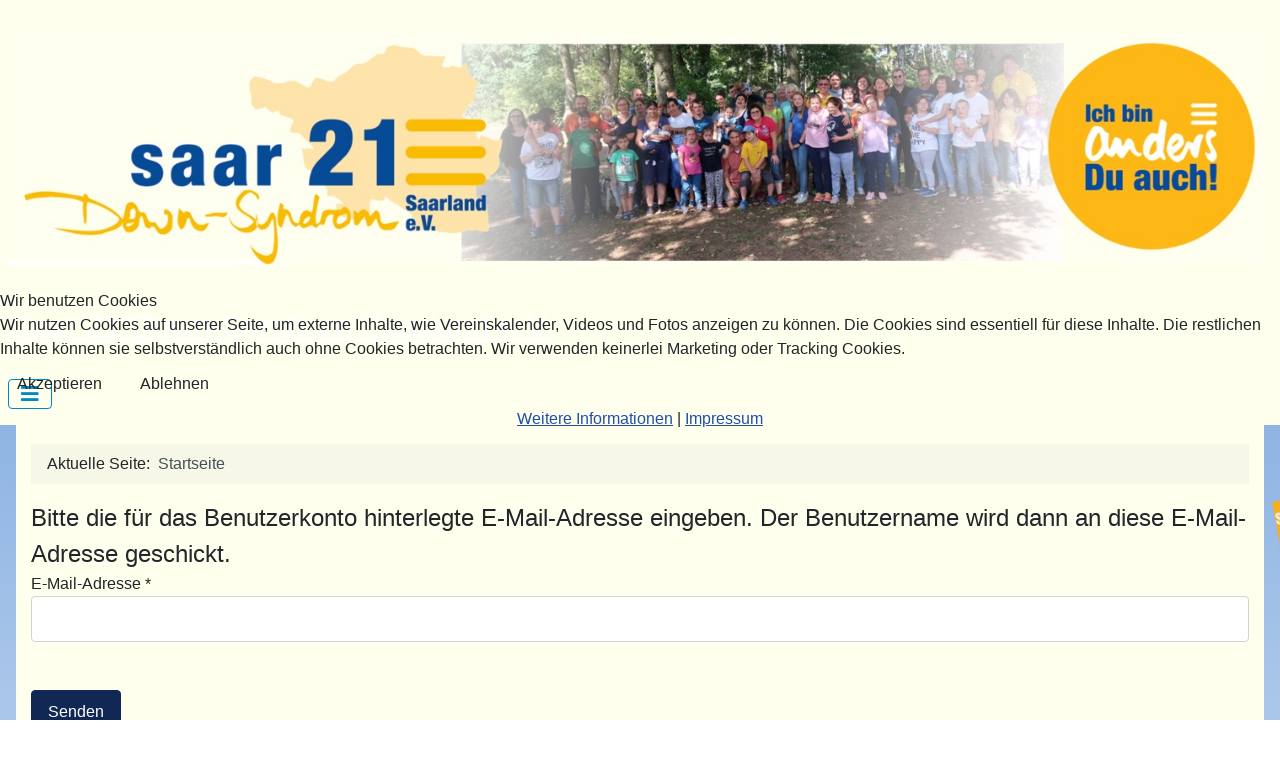

--- FILE ---
content_type: text/css
request_url: https://downsyndrom-saarland.de/media/templates/site/cassiopeia/css/user.css?34712263e17c95cf126569cc30d29539
body_size: 1616
content:
/* customize the horizontal menu
.metismenu.mod-menu .metismenu-item {
    font-size: 1.0rem;
    line-height: 1.1;
}
*/

.mybanner {
  min-width: 100%;
}


/* Menu */

/* Override the lila background with white */
.container-header {
    background-color: green;
    background-image: none;
}


/* Text should now be blue */
.container-header .mod-menu {
    color: #0088cc;
}

/* We add padding and radius so that on hover there is a nice background */
.container-header .mod-menu a {
    -webkit-border-radius: 0 0 6px 6px;
    -moz-border-radius: 0 0 6px 6px;
    border-radius: 0 0 6px 6px; 
    padding: 0px 0px;
    color: #0088cc;
}

/* On hover there should be a gray background*/
.container-header .mod-menu a:hover {
    background-color: #eee;
}

/* We need to change the color of the Hamburger Menu because white on white is not good */
.container-header .navbar-toggler {
    color: #0088cc;
    border: 1px solid #0088cc;
}

.site-grid {
    /* background-color: #ff0000;*/
  background: url(/images/HintergrundLesezeichen256.jpg) repeat-x; 
  /*background: url(/images/Santa.png) repeat-x;  */
  /*  background: url(/images/HintergrundOstern.jpeg) repeat-x;  */
}

.header {
    background-color: #90b4e3;
  /*background-color: #a1bfe3;*/
}

.grid-child {
    background-color: #ffffee;
  	padding: 3px 15px;
}

.grid-header {
    
    background-color: #ffffee;
}

.footer {
    background-color: #cee5f5;
    background-image: none;
}

/* images in articles in top left corner with floating text around*/
/* can be adjusted picture by picture in JCE Editor
img {
  float:left;
}
*/

/* open submenus via hover */
.container-nav li.level-1.deeper.parent:hover > ul {display:block !important;}

